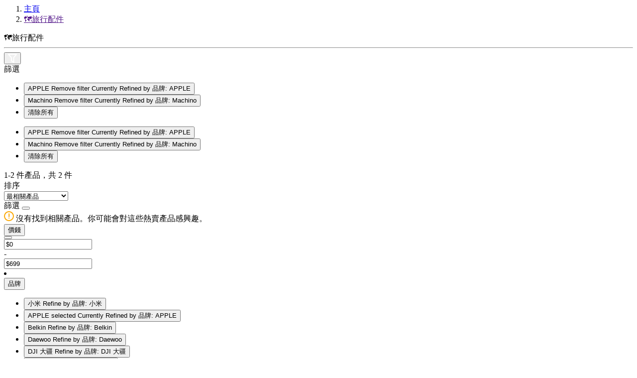

--- FILE ---
content_type: text/html;charset=UTF-8
request_url: https://eshop.hkcsl.com/on/demandware.store/Sites-hkt-hk-Site/zh_HK/Search-ShowAjax?cgid=travel_accessories&prefn1=brand&prefv1=SIDO%7CMachino%7CAPPLE
body_size: 7969
content:
<!-- Breadcrumbs and page title -->
<div class="container-fluid container-xxl search-breadcrumb">
    <div class="breadcrumb-wrapper" role="navigation" aria-label="Breadcrumb">
    <ol class="breadcrumb">
        
            <li class="breadcrumb-item">
                
                        <a href="https://eshop.hkcsl.com/zh_HK/home">
                            主頁
                        </a>
                
            </li>
        
            <li class="breadcrumb-item">
                
                        <a href="">
                            🗺️旅行配件
                        </a>
                
            </li>
        
        
    </ol>
</div>


    <div class="page-title">
        
            <span>🗺️旅行配件</span>
        
    </div>

    <hr class="plp-header-line">
</div>

<div class="container search-results">
    <div class="row search-grid" data-count=2>
    
        <button type="button" class="filter-results d-md-none ">
            <img src="/on/demandware.static/Sites-hkt-hk-Site/-/zh_HK/v1768708998528/../images/icon-filter.svg" alt="Filter Icon">
        </button>

        
        <div class="col-12 px-0">
    <div class="row mx-0 filter-bar ">
        <div class="left-wrapper ">
            <div class="left">
                <div class="text">
                    篩選
                </div>
                
                    <ul class="filter-value-list">
                        
                            
                                    <li class="filter-value">
                                        <button data-href="https://eshop.hkcsl.com/on/demandware.store/Sites-hkt-hk-Site/zh_HK/Search-ShowAjax?cgid=travel_accessories&amp;prefn1=brand&amp;prefv1=SIDO%7cMachino" data-seo-url="https://eshop.hkcsl.com/zh_HK/travel_accessories?prefn1=brand&amp;prefv1=SIDO%7CMachino" class="btn text-left">
                                            <span aria-hidden="true">APPLE</span>
                                            <span class="sr-only">
                                                Remove filter Currently Refined by 品牌: APPLE
                                            </span>
                                        </button>
                                    </li>
                            
                        
                            
                                    <li class="filter-value">
                                        <button data-href="https://eshop.hkcsl.com/on/demandware.store/Sites-hkt-hk-Site/zh_HK/Search-ShowAjax?cgid=travel_accessories&amp;prefn1=brand&amp;prefv1=SIDO%7cAPPLE" data-seo-url="https://eshop.hkcsl.com/zh_HK/travel_accessories?prefn1=brand&amp;prefv1=SIDO%7CAPPLE" class="btn text-left">
                                            <span aria-hidden="true">Machino</span>
                                            <span class="sr-only">
                                                Remove filter Currently Refined by 品牌: Machino
                                            </span>
                                        </button>
                                    </li>
                            
                        

                        <span class="count-more d-md-none"></span>

                        

                        <li class="reset d-none">
                            <button class="reset" data-href="/on/demandware.store/Sites-hkt-hk-Site/zh_HK/Search-ShowAjax?cgid=travel_accessories"
                                data-seo-url="https://eshop.hkcsl.com/zh_HK/travel_accessories">
                                清除所有
                            </button>
                        </li>

                    </ul>
                
                <span class="icon-arrow-down d-md-none d-none"></span>

                <ul class="filter-value-list-mobile d-md-none">
                    
                        
                                <li class="filter-value">
                                    <button data-href="https://eshop.hkcsl.com/on/demandware.store/Sites-hkt-hk-Site/zh_HK/Search-ShowAjax?cgid=travel_accessories&amp;prefn1=brand&amp;prefv1=SIDO%7cMachino" class="btn text-left">
                                        <span aria-hidden="true">APPLE</span>
                                        <span class="sr-only">
                                            Remove filter Currently Refined by 品牌: APPLE
                                        </span>
                                    </button>
                                </li>
                        
                    
                        
                                <li class="filter-value">
                                    <button data-href="https://eshop.hkcsl.com/on/demandware.store/Sites-hkt-hk-Site/zh_HK/Search-ShowAjax?cgid=travel_accessories&amp;prefn1=brand&amp;prefv1=SIDO%7cAPPLE" class="btn text-left">
                                        <span aria-hidden="true">Machino</span>
                                        <span class="sr-only">
                                            Remove filter Currently Refined by 品牌: Machino
                                        </span>
                                    </button>
                                </li>
                        
                    

                    

                    <li class="reset">
                        <button class="reset" data-href="/on/demandware.store/Sites-hkt-hk-Site/zh_HK/Search-ShowAjax?cgid=travel_accessories"
                            data-seo-url="https://eshop.hkcsl.com/zh_HK/travel_accessories">
                            清除所有
                        </button>
                    </li>
                </ul>
            </div>
        </div>
        <div class="right-wrapper ">
            <div class="right">
                <div class="count-desc js-result-count ">
                    
 

    
        <span>
            <span class="count" data-first="first">1</span>-<span class="count" data-last="last">2</span> 件產品，共 <span class="count" data-count="count">2</span> 件
        </span>
    
    


                </div>
                <div class="sort-by d-flex align-items-center">
                    <div class="text">
                        排序
                    </div>
                    
    <div class="select-wrapper-custom js-custom-select">
        <select name="sort-order" class="custom-select" aria-label="Sort By">
            
                <option data-attr-value="https://eshop.hkcsl.com/on/demandware.store/Sites-hkt-hk-Site/zh_HK/Search-UpdateGrid?cgid=travel_accessories&amp;prefn1=brand&amp;prefv1=SIDO%7CMachino%7CAPPLE&amp;srule=best-matches&amp;start=0&amp;sz=2" data-swatch class="best-matches" value="https://eshop.hkcsl.com/on/demandware.store/Sites-hkt-hk-Site/zh_HK/Search-UpdateGrid?cgid=travel_accessories&amp;prefn1=brand&amp;prefv1=SIDO%7CMachino%7CAPPLE&amp;srule=best-matches&amp;start=0&amp;sz=2" data-href="https://eshop.hkcsl.com/on/demandware.store/Sites-hkt-hk-Site/zh_HK/Search-UpdateGrid?cgid=travel_accessories&amp;prefn1=brand&amp;prefv1=SIDO%7CMachino%7CAPPLE&amp;srule=best-matches&amp;start=0&amp;sz=2"
                    data-id="best-matches" data-seo-url="null" data-raw-url="https://eshop.hkcsl.com/on/demandware.store/Sites-hkt-hk-Site/zh_HK/Search-UpdateGrid?cgid=travel_accessories&amp;prefn1=brand&amp;prefv1=SIDO%7CMachino%7CAPPLE&amp;srule=best-matches&amp;start=0&amp;sz=2"
                    selected
                >
                    最相關產品
                </option>
            
                <option data-attr-value="https://eshop.hkcsl.com/on/demandware.store/Sites-hkt-hk-Site/zh_HK/Search-UpdateGrid?cgid=travel_accessories&amp;prefn1=brand&amp;prefv1=SIDO%7CMachino%7CAPPLE&amp;srule=price-low-to-high&amp;start=0&amp;sz=2" data-swatch class="price-low-to-high" value="https://eshop.hkcsl.com/on/demandware.store/Sites-hkt-hk-Site/zh_HK/Search-UpdateGrid?cgid=travel_accessories&amp;prefn1=brand&amp;prefv1=SIDO%7CMachino%7CAPPLE&amp;srule=price-low-to-high&amp;start=0&amp;sz=2" data-href="https://eshop.hkcsl.com/on/demandware.store/Sites-hkt-hk-Site/zh_HK/Search-UpdateGrid?cgid=travel_accessories&amp;prefn1=brand&amp;prefv1=SIDO%7CMachino%7CAPPLE&amp;srule=price-low-to-high&amp;start=0&amp;sz=2"
                    data-id="price-low-to-high" data-seo-url="null" data-raw-url="https://eshop.hkcsl.com/on/demandware.store/Sites-hkt-hk-Site/zh_HK/Search-UpdateGrid?cgid=travel_accessories&amp;prefn1=brand&amp;prefv1=SIDO%7CMachino%7CAPPLE&amp;srule=price-low-to-high&amp;start=0&amp;sz=2"
                    
                >
                    價錢:由低至高
                </option>
            
                <option data-attr-value="https://eshop.hkcsl.com/on/demandware.store/Sites-hkt-hk-Site/zh_HK/Search-UpdateGrid?cgid=travel_accessories&amp;prefn1=brand&amp;prefv1=SIDO%7CMachino%7CAPPLE&amp;srule=price-high-to-low&amp;start=0&amp;sz=2" data-swatch class="price-high-to-low" value="https://eshop.hkcsl.com/on/demandware.store/Sites-hkt-hk-Site/zh_HK/Search-UpdateGrid?cgid=travel_accessories&amp;prefn1=brand&amp;prefv1=SIDO%7CMachino%7CAPPLE&amp;srule=price-high-to-low&amp;start=0&amp;sz=2" data-href="https://eshop.hkcsl.com/on/demandware.store/Sites-hkt-hk-Site/zh_HK/Search-UpdateGrid?cgid=travel_accessories&amp;prefn1=brand&amp;prefv1=SIDO%7CMachino%7CAPPLE&amp;srule=price-high-to-low&amp;start=0&amp;sz=2"
                    data-id="price-high-to-low" data-seo-url="null" data-raw-url="https://eshop.hkcsl.com/on/demandware.store/Sites-hkt-hk-Site/zh_HK/Search-UpdateGrid?cgid=travel_accessories&amp;prefn1=brand&amp;prefv1=SIDO%7CMachino%7CAPPLE&amp;srule=price-high-to-low&amp;start=0&amp;sz=2"
                    
                >
                    價錢:由高至低
                </option>
            
                <option data-attr-value="https://eshop.hkcsl.com/on/demandware.store/Sites-hkt-hk-Site/zh_HK/Search-UpdateGrid?cgid=travel_accessories&amp;prefn1=brand&amp;prefv1=SIDO%7CMachino%7CAPPLE&amp;srule=product-name-ascending&amp;start=0&amp;sz=2" data-swatch class="product-name-ascending" value="https://eshop.hkcsl.com/on/demandware.store/Sites-hkt-hk-Site/zh_HK/Search-UpdateGrid?cgid=travel_accessories&amp;prefn1=brand&amp;prefv1=SIDO%7CMachino%7CAPPLE&amp;srule=product-name-ascending&amp;start=0&amp;sz=2" data-href="https://eshop.hkcsl.com/on/demandware.store/Sites-hkt-hk-Site/zh_HK/Search-UpdateGrid?cgid=travel_accessories&amp;prefn1=brand&amp;prefv1=SIDO%7CMachino%7CAPPLE&amp;srule=product-name-ascending&amp;start=0&amp;sz=2"
                    data-id="product-name-ascending" data-seo-url="null" data-raw-url="https://eshop.hkcsl.com/on/demandware.store/Sites-hkt-hk-Site/zh_HK/Search-UpdateGrid?cgid=travel_accessories&amp;prefn1=brand&amp;prefv1=SIDO%7CMachino%7CAPPLE&amp;srule=product-name-ascending&amp;start=0&amp;sz=2"
                    
                >
                    依字母順序 A 到 Z
                </option>
            
                <option data-attr-value="https://eshop.hkcsl.com/on/demandware.store/Sites-hkt-hk-Site/zh_HK/Search-UpdateGrid?cgid=travel_accessories&amp;prefn1=brand&amp;prefv1=SIDO%7CMachino%7CAPPLE&amp;srule=product-name-descending&amp;start=0&amp;sz=2" data-swatch class="product-name-descending" value="https://eshop.hkcsl.com/on/demandware.store/Sites-hkt-hk-Site/zh_HK/Search-UpdateGrid?cgid=travel_accessories&amp;prefn1=brand&amp;prefv1=SIDO%7CMachino%7CAPPLE&amp;srule=product-name-descending&amp;start=0&amp;sz=2" data-href="https://eshop.hkcsl.com/on/demandware.store/Sites-hkt-hk-Site/zh_HK/Search-UpdateGrid?cgid=travel_accessories&amp;prefn1=brand&amp;prefv1=SIDO%7CMachino%7CAPPLE&amp;srule=product-name-descending&amp;start=0&amp;sz=2"
                    data-id="product-name-descending" data-seo-url="null" data-raw-url="https://eshop.hkcsl.com/on/demandware.store/Sites-hkt-hk-Site/zh_HK/Search-UpdateGrid?cgid=travel_accessories&amp;prefn1=brand&amp;prefv1=SIDO%7CMachino%7CAPPLE&amp;srule=product-name-descending&amp;start=0&amp;sz=2"
                    
                >
                    依字母順序 Z 到 A
                </option>
            
                <option data-attr-value="https://eshop.hkcsl.com/on/demandware.store/Sites-hkt-hk-Site/zh_HK/Search-UpdateGrid?cgid=travel_accessories&amp;prefn1=brand&amp;prefv1=SIDO%7CMachino%7CAPPLE&amp;srule=brand&amp;start=0&amp;sz=2" data-swatch class="brand" value="https://eshop.hkcsl.com/on/demandware.store/Sites-hkt-hk-Site/zh_HK/Search-UpdateGrid?cgid=travel_accessories&amp;prefn1=brand&amp;prefv1=SIDO%7CMachino%7CAPPLE&amp;srule=brand&amp;start=0&amp;sz=2" data-href="https://eshop.hkcsl.com/on/demandware.store/Sites-hkt-hk-Site/zh_HK/Search-UpdateGrid?cgid=travel_accessories&amp;prefn1=brand&amp;prefv1=SIDO%7CMachino%7CAPPLE&amp;srule=brand&amp;start=0&amp;sz=2"
                    data-id="brand" data-seo-url="null" data-raw-url="https://eshop.hkcsl.com/on/demandware.store/Sites-hkt-hk-Site/zh_HK/Search-UpdateGrid?cgid=travel_accessories&amp;prefn1=brand&amp;prefv1=SIDO%7CMachino%7CAPPLE&amp;srule=brand&amp;start=0&amp;sz=2"
                    
                >
                    品牌
                </option>
            
                <option data-attr-value="https://eshop.hkcsl.com/on/demandware.store/Sites-hkt-hk-Site/zh_HK/Search-UpdateGrid?cgid=travel_accessories&amp;prefn1=brand&amp;prefv1=SIDO%7CMachino%7CAPPLE&amp;srule=most-popular&amp;start=0&amp;sz=2" data-swatch class="most-popular" value="https://eshop.hkcsl.com/on/demandware.store/Sites-hkt-hk-Site/zh_HK/Search-UpdateGrid?cgid=travel_accessories&amp;prefn1=brand&amp;prefv1=SIDO%7CMachino%7CAPPLE&amp;srule=most-popular&amp;start=0&amp;sz=2" data-href="https://eshop.hkcsl.com/on/demandware.store/Sites-hkt-hk-Site/zh_HK/Search-UpdateGrid?cgid=travel_accessories&amp;prefn1=brand&amp;prefv1=SIDO%7CMachino%7CAPPLE&amp;srule=most-popular&amp;start=0&amp;sz=2"
                    data-id="most-popular" data-seo-url="null" data-raw-url="https://eshop.hkcsl.com/on/demandware.store/Sites-hkt-hk-Site/zh_HK/Search-UpdateGrid?cgid=travel_accessories&amp;prefn1=brand&amp;prefv1=SIDO%7CMachino%7CAPPLE&amp;srule=most-popular&amp;start=0&amp;sz=2"
                    
                >
                    最受歡迎
                </option>
            
                <option data-attr-value="https://eshop.hkcsl.com/on/demandware.store/Sites-hkt-hk-Site/zh_HK/Search-UpdateGrid?cgid=travel_accessories&amp;prefn1=brand&amp;prefv1=SIDO%7CMachino%7CAPPLE&amp;srule=top-sellers&amp;start=0&amp;sz=2" data-swatch class="top-sellers" value="https://eshop.hkcsl.com/on/demandware.store/Sites-hkt-hk-Site/zh_HK/Search-UpdateGrid?cgid=travel_accessories&amp;prefn1=brand&amp;prefv1=SIDO%7CMachino%7CAPPLE&amp;srule=top-sellers&amp;start=0&amp;sz=2" data-href="https://eshop.hkcsl.com/on/demandware.store/Sites-hkt-hk-Site/zh_HK/Search-UpdateGrid?cgid=travel_accessories&amp;prefn1=brand&amp;prefv1=SIDO%7CMachino%7CAPPLE&amp;srule=top-sellers&amp;start=0&amp;sz=2"
                    data-id="top-sellers" data-seo-url="null" data-raw-url="https://eshop.hkcsl.com/on/demandware.store/Sites-hkt-hk-Site/zh_HK/Search-UpdateGrid?cgid=travel_accessories&amp;prefn1=brand&amp;prefv1=SIDO%7CMachino%7CAPPLE&amp;srule=top-sellers&amp;start=0&amp;sz=2"
                    
                >
                    熱賣產品
                </option>
            
        </select>
    </div>

                </div>
            </div>
        </div>
    </div>
</div>
        
        <div class="tab-content col-12 px-0 ">
            <div class="tab-pane container active px-0" id="product-search-results" role="tabpanel" aria-labelledby="product-tab">

                
                    <div class="row grid-header my-0 py-0">
                        <div class="result-count text-center col-12 col-md-9 col-sm-6 order-sm-2 my-0 py-0">
                
                        
                </div>
                    </div>
                
                
                <div class="row mx-0">
                    <div class="refinement-bar-wrapper ">
                        <div class="refinement-bar">
                            
<div class="filter-header">
    <div class="header-bar d-md-none clearfix text-center">
        篩選
        <button class="close filter-close">
            <span class="icon-close close"></span>
        </button>
    </div>
</div>

<div>
    <div class="refinements">
        <div class="search-no-result-message text-primary mt-4 d-md-none d-none">
            <div class="desc">
                <img src="/on/demandware.static/Sites-hkt-hk-Site/-/zh_HK/v1768708998528/../images/alert-warning-icon.svg" alt="Alert Warning Icon">
                <span>沒有找到相關產品。你可能會對這些熱賣產品感興趣。</span>
            </div>
        </div>
        
            <div class="card collapsible-sm refinement refinement-price ">
                <div class="card-header col-sm-12">
                    <button class="title btn text-left btn-block mb-0"
                        aria-controls="refinement-price"
                        aria-expanded="false">
                        <span class="h6">價錢</span>
                    </button>
                    <span class="icon-arrow-down"></span>
                </div>

                <div class="card-body content value"
                    id="refinement-price">
                    
                    
                    
                    
                        <div class="values content text-center">
    
    <input type="hidden" id="price-range" data-from="0.0" data-to="699.0" data-min="0.0" data-max="699.0"
        data-step="10" />
    <button data-href="/on/demandware.store/Sites-hkt-hk-Site/zh_HK/Search-ShowAjax?cgid=travel_accessories&amp;prefn1=brand&amp;prefv1=SIDO%7cMachino%7cAPPLE&amp;pmax=-1" data-seo-url="https://eshop.hkcsl.com/zh_HK/travel_accessories?prefn1=brand&amp;prefv1=SIDO%7CMachino%7CAPPLE" id="price-range-btn"
        class="btn d-none">
    </button>
    <div class="d-flex justify-content-center justify-content-md-between align-items-center">
        <div class="price-min">
            <input id="price-min" value="$0" placeholder="$0"/>
        </div>
        <span class="minus">-</span>
        <div class="price-max">
            <input id="price-max" value="$699" placeholder="$699"/>
        </div>
    </div>

    
    <li class="d-none "></li>
</div>

                    
                    
                    
                </div>
            </div>
        
            <div class="card collapsible-sm refinement refinement-attribute ">
                <div class="card-header col-sm-12">
                    <button class="title btn text-left btn-block mb-0"
                        aria-controls="refinement-attribute"
                        aria-expanded="false">
                        <span class="h6">品牌</span>
                    </button>
                    <span class="icon-arrow-down"></span>
                </div>

                <div class="card-body content value"
                    id="refinement-attribute">
                    
                    
                    
                    
                    
                    
                        <ul class="values content">
    
        
            <li class="col-sm-4 col-md-12 ">
    <button class="d-flex justify-content-between align-items-center" data-href="https://eshop.hkcsl.com/on/demandware.store/Sites-hkt-hk-Site/zh_HK/Search-ShowAjax?cgid=travel_accessories&amp;prefn1=brand&amp;prefv1=SIDO%7cMachino%7cAPPLE%7c%e5%b0%8f%e7%b1%b3" data-seo-url="https://eshop.hkcsl.com/zh_HK/travel_accessories?prefn1=brand&amp;prefv1=SIDO%7CMachino%7CAPPLE%7C%E5%B0%8F%E7%B1%B3" class="" >
        
        <span class="" aria-hidden="true">
            小米
        </span>
        
        <span class="sr-only selected-assistive-text">
            
            Refine by 品牌: 小米
        </span>
    </button>
</li>

        
    
        
            <li class="col-sm-4 col-md-12 ">
    <button class="d-flex justify-content-between align-items-center" data-href="https://eshop.hkcsl.com/on/demandware.store/Sites-hkt-hk-Site/zh_HK/Search-ShowAjax?cgid=travel_accessories&amp;prefn1=brand&amp;prefv1=SIDO%7cMachino" data-seo-url="https://eshop.hkcsl.com/zh_HK/travel_accessories?prefn1=brand&amp;prefv1=SIDO%7CMachino" class="" >
        
        <span class="selected text-primary" aria-hidden="true">
            APPLE
        </span>
        
            <span class="icon-tick"></span>
        
        <span class="sr-only selected-assistive-text">
            selected
            Currently Refined by 品牌: APPLE
        </span>
    </button>
</li>

        
    
        
            <li class="col-sm-4 col-md-12 ">
    <button class="d-flex justify-content-between align-items-center" data-href="https://eshop.hkcsl.com/on/demandware.store/Sites-hkt-hk-Site/zh_HK/Search-ShowAjax?cgid=travel_accessories&amp;prefn1=brand&amp;prefv1=SIDO%7cMachino%7cAPPLE%7cBelkin" data-seo-url="https://eshop.hkcsl.com/zh_HK/travel_accessories?prefn1=brand&amp;prefv1=SIDO%7CMachino%7CAPPLE%7CBelkin" class="" >
        
        <span class="" aria-hidden="true">
            Belkin
        </span>
        
        <span class="sr-only selected-assistive-text">
            
            Refine by 品牌: Belkin
        </span>
    </button>
</li>

        
    
        
            <li class="col-sm-4 col-md-12 ">
    <button class="d-flex justify-content-between align-items-center" data-href="https://eshop.hkcsl.com/on/demandware.store/Sites-hkt-hk-Site/zh_HK/Search-ShowAjax?cgid=travel_accessories&amp;prefn1=brand&amp;prefv1=SIDO%7cMachino%7cAPPLE%7cDaewoo" data-seo-url="https://eshop.hkcsl.com/zh_HK/travel_accessories?prefn1=brand&amp;prefv1=SIDO%7CMachino%7CAPPLE%7CDaewoo" class="" >
        
        <span class="" aria-hidden="true">
            Daewoo
        </span>
        
        <span class="sr-only selected-assistive-text">
            
            Refine by 品牌: Daewoo
        </span>
    </button>
</li>

        
    
        
            <li class="col-sm-4 col-md-12 ">
    <button class="d-flex justify-content-between align-items-center" data-href="https://eshop.hkcsl.com/on/demandware.store/Sites-hkt-hk-Site/zh_HK/Search-ShowAjax?cgid=travel_accessories&amp;prefn1=brand&amp;prefv1=SIDO%7cMachino%7cAPPLE%7cDJI%20%e5%a4%a7%e7%96%86" data-seo-url="https://eshop.hkcsl.com/zh_HK/travel_accessories?prefn1=brand&amp;prefv1=SIDO%7CMachino%7CAPPLE%7CDJI%20%E5%A4%A7%E7%96%86" class="" >
        
        <span class="" aria-hidden="true">
            DJI 大疆
        </span>
        
        <span class="sr-only selected-assistive-text">
            
            Refine by 品牌: DJI 大疆
        </span>
    </button>
</li>

        
    
        
            <li class="col-sm-4 col-md-12 ">
    <button class="d-flex justify-content-between align-items-center" data-href="https://eshop.hkcsl.com/on/demandware.store/Sites-hkt-hk-Site/zh_HK/Search-ShowAjax?cgid=travel_accessories&amp;prefn1=brand&amp;prefv1=SIDO%7cMachino%7cAPPLE%7cDretec" data-seo-url="https://eshop.hkcsl.com/zh_HK/travel_accessories?prefn1=brand&amp;prefv1=SIDO%7CMachino%7CAPPLE%7CDretec" class="" >
        
        <span class="" aria-hidden="true">
            Dretec
        </span>
        
        <span class="sr-only selected-assistive-text">
            
            Refine by 品牌: Dretec
        </span>
    </button>
</li>

        
    
        
            <li class="col-sm-4 col-md-12 ">
    <button class="d-flex justify-content-between align-items-center" data-href="https://eshop.hkcsl.com/on/demandware.store/Sites-hkt-hk-Site/zh_HK/Search-ShowAjax?cgid=travel_accessories&amp;prefn1=brand&amp;prefv1=SIDO%7cMachino%7cAPPLE%7cEvery%20Think" data-seo-url="https://eshop.hkcsl.com/zh_HK/travel_accessories?prefn1=brand&amp;prefv1=SIDO%7CMachino%7CAPPLE%7CEvery%20Think" class="" >
        
        <span class="" aria-hidden="true">
            Every Think
        </span>
        
        <span class="sr-only selected-assistive-text">
            
            Refine by 品牌: Every Think
        </span>
    </button>
</li>

        
    
        
            <li class="col-sm-4 col-md-12 ">
    <button class="d-flex justify-content-between align-items-center" data-href="https://eshop.hkcsl.com/on/demandware.store/Sites-hkt-hk-Site/zh_HK/Search-ShowAjax?cgid=travel_accessories&amp;prefn1=brand&amp;prefv1=SIDO%7cMachino%7cAPPLE%7cEyeMega" data-seo-url="https://eshop.hkcsl.com/zh_HK/travel_accessories?prefn1=brand&amp;prefv1=SIDO%7CMachino%7CAPPLE%7CEyeMega" class="" >
        
        <span class="" aria-hidden="true">
            EyeMega
        </span>
        
        <span class="sr-only selected-assistive-text">
            
            Refine by 品牌: EyeMega
        </span>
    </button>
</li>

        
    
        
            <li class="col-sm-4 col-md-12 ">
    <button class="d-flex justify-content-between align-items-center" data-href="https://eshop.hkcsl.com/on/demandware.store/Sites-hkt-hk-Site/zh_HK/Search-ShowAjax?cgid=travel_accessories&amp;prefn1=brand&amp;prefv1=SIDO%7cMachino%7cAPPLE%7cGOKI" data-seo-url="https://eshop.hkcsl.com/zh_HK/travel_accessories?prefn1=brand&amp;prefv1=SIDO%7CMachino%7CAPPLE%7CGOKI" class="" >
        
        <span class="" aria-hidden="true">
            GOKI
        </span>
        
        <span class="sr-only selected-assistive-text">
            
            Refine by 品牌: GOKI
        </span>
    </button>
</li>

        
    
        
            <li class="col-sm-4 col-md-12 ">
    <button class="d-flex justify-content-between align-items-center" data-href="https://eshop.hkcsl.com/on/demandware.store/Sites-hkt-hk-Site/zh_HK/Search-ShowAjax?cgid=travel_accessories&amp;prefn1=brand&amp;prefv1=SIDO%7cMachino%7cAPPLE%7cGoPro" data-seo-url="https://eshop.hkcsl.com/zh_HK/travel_accessories?prefn1=brand&amp;prefv1=SIDO%7CMachino%7CAPPLE%7CGoPro" class="" >
        
        <span class="" aria-hidden="true">
            GoPro
        </span>
        
        <span class="sr-only selected-assistive-text">
            
            Refine by 品牌: GoPro
        </span>
    </button>
</li>

        
    
        
            <li class="col-sm-4 col-md-12 ">
    <button class="d-flex justify-content-between align-items-center" data-href="https://eshop.hkcsl.com/on/demandware.store/Sites-hkt-hk-Site/zh_HK/Search-ShowAjax?cgid=travel_accessories&amp;prefn1=brand&amp;prefv1=SIDO%7cMachino%7cAPPLE%7ciDARS" data-seo-url="https://eshop.hkcsl.com/zh_HK/travel_accessories?prefn1=brand&amp;prefv1=SIDO%7CMachino%7CAPPLE%7CiDARS" class="" >
        
        <span class="" aria-hidden="true">
            iDARS
        </span>
        
        <span class="sr-only selected-assistive-text">
            
            Refine by 品牌: iDARS
        </span>
    </button>
</li>

        
    
        
            <li class="col-sm-4 col-md-12 ">
    <button class="d-flex justify-content-between align-items-center" data-href="https://eshop.hkcsl.com/on/demandware.store/Sites-hkt-hk-Site/zh_HK/Search-ShowAjax?cgid=travel_accessories&amp;prefn1=brand&amp;prefv1=SIDO%7cMachino%7cAPPLE%7cINNO3C" data-seo-url="https://eshop.hkcsl.com/zh_HK/travel_accessories?prefn1=brand&amp;prefv1=SIDO%7CMachino%7CAPPLE%7CINNO3C" class="" >
        
        <span class="" aria-hidden="true">
            INNO3C
        </span>
        
        <span class="sr-only selected-assistive-text">
            
            Refine by 品牌: INNO3C
        </span>
    </button>
</li>

        
    
        
            <li class="col-sm-4 col-md-12 ">
    <button class="d-flex justify-content-between align-items-center" data-href="https://eshop.hkcsl.com/on/demandware.store/Sites-hkt-hk-Site/zh_HK/Search-ShowAjax?cgid=travel_accessories&amp;prefn1=brand&amp;prefv1=SIDO%7cMachino%7cAPPLE%7cinno3C" data-seo-url="https://eshop.hkcsl.com/zh_HK/travel_accessories?prefn1=brand&amp;prefv1=SIDO%7CMachino%7CAPPLE%7Cinno3C" class="" >
        
        <span class="" aria-hidden="true">
            inno3C
        </span>
        
        <span class="sr-only selected-assistive-text">
            
            Refine by 品牌: inno3C
        </span>
    </button>
</li>

        
    
        
            <li class="col-sm-4 col-md-12 ">
    <button class="d-flex justify-content-between align-items-center" data-href="https://eshop.hkcsl.com/on/demandware.store/Sites-hkt-hk-Site/zh_HK/Search-ShowAjax?cgid=travel_accessories&amp;prefn1=brand&amp;prefv1=SIDO%7cMachino%7cAPPLE%7cINSTA360" data-seo-url="https://eshop.hkcsl.com/zh_HK/travel_accessories?prefn1=brand&amp;prefv1=SIDO%7CMachino%7CAPPLE%7CINSTA360" class="" >
        
        <span class="" aria-hidden="true">
            INSTA360
        </span>
        
        <span class="sr-only selected-assistive-text">
            
            Refine by 品牌: INSTA360
        </span>
    </button>
</li>

        
    
        
            <li class="col-sm-4 col-md-12 ">
    <button class="d-flex justify-content-between align-items-center" data-href="https://eshop.hkcsl.com/on/demandware.store/Sites-hkt-hk-Site/zh_HK/Search-ShowAjax?cgid=travel_accessories&amp;prefn1=brand&amp;prefv1=SIDO%7cMachino%7cAPPLE%7cJollying" data-seo-url="https://eshop.hkcsl.com/zh_HK/travel_accessories?prefn1=brand&amp;prefv1=SIDO%7CMachino%7CAPPLE%7CJollying" class="" >
        
        <span class="" aria-hidden="true">
            Jollying
        </span>
        
        <span class="sr-only selected-assistive-text">
            
            Refine by 品牌: Jollying
        </span>
    </button>
</li>

        
    
        
            <li class="col-sm-4 col-md-12 ">
    <button class="d-flex justify-content-between align-items-center" data-href="https://eshop.hkcsl.com/on/demandware.store/Sites-hkt-hk-Site/zh_HK/Search-ShowAjax?cgid=travel_accessories&amp;prefn1=brand&amp;prefv1=SIDO%7cMachino%7cAPPLE%7cM%2eCraftsman" data-seo-url="https://eshop.hkcsl.com/zh_HK/travel_accessories?prefn1=brand&amp;prefv1=SIDO%7CMachino%7CAPPLE%7CM.Craftsman" class="" >
        
        <span class="" aria-hidden="true">
            M.Craftsman
        </span>
        
        <span class="sr-only selected-assistive-text">
            
            Refine by 品牌: M.Craftsman
        </span>
    </button>
</li>

        
    
        
            <li class="col-sm-4 col-md-12 ">
    <button class="d-flex justify-content-between align-items-center" data-href="https://eshop.hkcsl.com/on/demandware.store/Sites-hkt-hk-Site/zh_HK/Search-ShowAjax?cgid=travel_accessories&amp;prefn1=brand&amp;prefv1=SIDO%7cAPPLE" data-seo-url="https://eshop.hkcsl.com/zh_HK/travel_accessories?prefn1=brand&amp;prefv1=SIDO%7CAPPLE" class="" >
        
        <span class="selected text-primary" aria-hidden="true">
            Machino
        </span>
        
            <span class="icon-tick"></span>
        
        <span class="sr-only selected-assistive-text">
            selected
            Currently Refined by 品牌: Machino
        </span>
    </button>
</li>

        
    
        
            <li class="col-sm-4 col-md-12 ">
    <button class="d-flex justify-content-between align-items-center" data-href="https://eshop.hkcsl.com/on/demandware.store/Sites-hkt-hk-Site/zh_HK/Search-ShowAjax?cgid=travel_accessories&amp;prefn1=brand&amp;prefv1=SIDO%7cMachino%7cAPPLE%7cMAGIC-PRO" data-seo-url="https://eshop.hkcsl.com/zh_HK/travel_accessories?prefn1=brand&amp;prefv1=SIDO%7CMachino%7CAPPLE%7CMAGIC-PRO" class="" >
        
        <span class="" aria-hidden="true">
            MAGIC-PRO
        </span>
        
        <span class="sr-only selected-assistive-text">
            
            Refine by 品牌: MAGIC-PRO
        </span>
    </button>
</li>

        
    
        
            <li class="col-sm-4 col-md-12 ">
    <button class="d-flex justify-content-between align-items-center" data-href="https://eshop.hkcsl.com/on/demandware.store/Sites-hkt-hk-Site/zh_HK/Search-ShowAjax?cgid=travel_accessories&amp;prefn1=brand&amp;prefv1=SIDO%7cMachino%7cAPPLE%7cMICHI" data-seo-url="https://eshop.hkcsl.com/zh_HK/travel_accessories?prefn1=brand&amp;prefv1=SIDO%7CMachino%7CAPPLE%7CMICHI" class="" >
        
        <span class="" aria-hidden="true">
            MICHI
        </span>
        
        <span class="sr-only selected-assistive-text">
            
            Refine by 品牌: MICHI
        </span>
    </button>
</li>

        
    
        
            <li class="col-sm-4 col-md-12 ">
    <button class="d-flex justify-content-between align-items-center" data-href="https://eshop.hkcsl.com/on/demandware.store/Sites-hkt-hk-Site/zh_HK/Search-ShowAjax?cgid=travel_accessories&amp;prefn1=brand&amp;prefv1=SIDO%7cMachino%7cAPPLE%7cNewage" data-seo-url="https://eshop.hkcsl.com/zh_HK/travel_accessories?prefn1=brand&amp;prefv1=SIDO%7CMachino%7CAPPLE%7CNewage" class="" >
        
        <span class="" aria-hidden="true">
            Newage
        </span>
        
        <span class="sr-only selected-assistive-text">
            
            Refine by 品牌: Newage
        </span>
    </button>
</li>

        
    
        
            <li class="col-sm-4 col-md-12 ">
    <button class="d-flex justify-content-between align-items-center" data-href="https://eshop.hkcsl.com/on/demandware.store/Sites-hkt-hk-Site/zh_HK/Search-ShowAjax?cgid=travel_accessories&amp;prefn1=brand&amp;prefv1=SIDO%7cMachino%7cAPPLE%7cPhotoFast" data-seo-url="https://eshop.hkcsl.com/zh_HK/travel_accessories?prefn1=brand&amp;prefv1=SIDO%7CMachino%7CAPPLE%7CPhotoFast" class="" >
        
        <span class="" aria-hidden="true">
            PhotoFast
        </span>
        
        <span class="sr-only selected-assistive-text">
            
            Refine by 品牌: PhotoFast
        </span>
    </button>
</li>

        
    
        
            <li class="col-sm-4 col-md-12 ">
    <button class="d-flex justify-content-between align-items-center" data-href="https://eshop.hkcsl.com/on/demandware.store/Sites-hkt-hk-Site/zh_HK/Search-ShowAjax?cgid=travel_accessories&amp;prefn1=brand&amp;prefv1=SIDO%7cMachino%7cAPPLE%7cPRISMATE" data-seo-url="https://eshop.hkcsl.com/zh_HK/travel_accessories?prefn1=brand&amp;prefv1=SIDO%7CMachino%7CAPPLE%7CPRISMATE" class="" >
        
        <span class="" aria-hidden="true">
            PRISMATE
        </span>
        
        <span class="sr-only selected-assistive-text">
            
            Refine by 品牌: PRISMATE
        </span>
    </button>
</li>

        
    
        
            <li class="col-sm-4 col-md-12 ">
    <button class="d-flex justify-content-between align-items-center" data-href="https://eshop.hkcsl.com/on/demandware.store/Sites-hkt-hk-Site/zh_HK/Search-ShowAjax?cgid=travel_accessories&amp;prefn1=brand&amp;prefv1=SIDO%7cMachino%7cAPPLE%7cRollink" data-seo-url="https://eshop.hkcsl.com/zh_HK/travel_accessories?prefn1=brand&amp;prefv1=SIDO%7CMachino%7CAPPLE%7CRollink" class="" >
        
        <span class="" aria-hidden="true">
            Rollink
        </span>
        
        <span class="sr-only selected-assistive-text">
            
            Refine by 品牌: Rollink
        </span>
    </button>
</li>

        
    
        
            <li class="col-sm-4 col-md-12 ">
    <button class="d-flex justify-content-between align-items-center" data-href="https://eshop.hkcsl.com/on/demandware.store/Sites-hkt-hk-Site/zh_HK/Search-ShowAjax?cgid=travel_accessories&amp;prefn1=brand&amp;prefv1=SIDO%7cMachino%7cAPPLE%7cSmartech" data-seo-url="https://eshop.hkcsl.com/zh_HK/travel_accessories?prefn1=brand&amp;prefv1=SIDO%7CMachino%7CAPPLE%7CSmartech" class="" >
        
        <span class="" aria-hidden="true">
            Smartech
        </span>
        
        <span class="sr-only selected-assistive-text">
            
            Refine by 品牌: Smartech
        </span>
    </button>
</li>

        
    
        
            <li class="col-sm-4 col-md-12 ">
    <button class="d-flex justify-content-between align-items-center" data-href="https://eshop.hkcsl.com/on/demandware.store/Sites-hkt-hk-Site/zh_HK/Search-ShowAjax?cgid=travel_accessories&amp;prefn1=brand&amp;prefv1=SIDO%7cMachino%7cAPPLE%7cTIMEKETTLE" data-seo-url="https://eshop.hkcsl.com/zh_HK/travel_accessories?prefn1=brand&amp;prefv1=SIDO%7CMachino%7CAPPLE%7CTIMEKETTLE" class="" >
        
        <span class="" aria-hidden="true">
            TIMEKETTLE
        </span>
        
        <span class="sr-only selected-assistive-text">
            
            Refine by 品牌: TIMEKETTLE
        </span>
    </button>
</li>

        
    
        
            <li class="col-sm-4 col-md-12 ">
    <button class="d-flex justify-content-between align-items-center" data-href="https://eshop.hkcsl.com/on/demandware.store/Sites-hkt-hk-Site/zh_HK/Search-ShowAjax?cgid=travel_accessories&amp;prefn1=brand&amp;prefv1=SIDO%7cMachino%7cAPPLE%7cTRAVELMALL" data-seo-url="https://eshop.hkcsl.com/zh_HK/travel_accessories?prefn1=brand&amp;prefv1=SIDO%7CMachino%7CAPPLE%7CTRAVELMALL" class="" >
        
        <span class="" aria-hidden="true">
            TRAVELMALL
        </span>
        
        <span class="sr-only selected-assistive-text">
            
            Refine by 品牌: TRAVELMALL
        </span>
    </button>
</li>

        
    
        
            <li class="col-sm-4 col-md-12 ">
    <button class="d-flex justify-content-between align-items-center" data-href="https://eshop.hkcsl.com/on/demandware.store/Sites-hkt-hk-Site/zh_HK/Search-ShowAjax?cgid=travel_accessories&amp;prefn1=brand&amp;prefv1=SIDO%7cMachino%7cAPPLE%7cTravelmall" data-seo-url="https://eshop.hkcsl.com/zh_HK/travel_accessories?prefn1=brand&amp;prefv1=SIDO%7CMachino%7CAPPLE%7CTravelmall" class="" >
        
        <span class="" aria-hidden="true">
            Travelmall
        </span>
        
        <span class="sr-only selected-assistive-text">
            
            Refine by 品牌: Travelmall
        </span>
    </button>
</li>

        
    
        
            <li class="col-sm-4 col-md-12 ">
    <button class="d-flex justify-content-between align-items-center" data-href="https://eshop.hkcsl.com/on/demandware.store/Sites-hkt-hk-Site/zh_HK/Search-ShowAjax?cgid=travel_accessories&amp;prefn1=brand&amp;prefv1=SIDO%7cMachino%7cAPPLE%7cUNIWARE" data-seo-url="https://eshop.hkcsl.com/zh_HK/travel_accessories?prefn1=brand&amp;prefv1=SIDO%7CMachino%7CAPPLE%7CUNIWARE" class="" >
        
        <span class="" aria-hidden="true">
            UNIWARE
        </span>
        
        <span class="sr-only selected-assistive-text">
            
            Refine by 品牌: UNIWARE
        </span>
    </button>
</li>

        
    
        
            <li class="col-sm-4 col-md-12 ">
    <button class="d-flex justify-content-between align-items-center" data-href="https://eshop.hkcsl.com/on/demandware.store/Sites-hkt-hk-Site/zh_HK/Search-ShowAjax?cgid=travel_accessories&amp;prefn1=brand&amp;prefv1=SIDO%7cMachino%7cAPPLE%7cVerbatim" data-seo-url="https://eshop.hkcsl.com/zh_HK/travel_accessories?prefn1=brand&amp;prefv1=SIDO%7CMachino%7CAPPLE%7CVerbatim" class="" >
        
        <span class="" aria-hidden="true">
            Verbatim
        </span>
        
        <span class="sr-only selected-assistive-text">
            
            Refine by 品牌: Verbatim
        </span>
    </button>
</li>

        
    
        
            <li class="col-sm-4 col-md-12 ">
    <button class="d-flex justify-content-between align-items-center" data-href="https://eshop.hkcsl.com/on/demandware.store/Sites-hkt-hk-Site/zh_HK/Search-ShowAjax?cgid=travel_accessories&amp;prefn1=brand&amp;prefv1=SIDO%7cMachino%7cAPPLE%7cXPower" data-seo-url="https://eshop.hkcsl.com/zh_HK/travel_accessories?prefn1=brand&amp;prefv1=SIDO%7CMachino%7CAPPLE%7CXPower" class="" >
        
        <span class="" aria-hidden="true">
            XPower
        </span>
        
        <span class="sr-only selected-assistive-text">
            
            Refine by 品牌: XPower
        </span>
    </button>
</li>

        
    
</ul>

                    
                </div>
            </div>
        
    </div>
</div>


<div class="d-flex align-items-center justify-content-center d-md-none">
    
    
        <div class="secondary-bar">
            <button class="reset btn btn-secondary" data-href="/on/demandware.store/Sites-hkt-hk-Site/zh_HK/Search-ShowAjax?cgid=travel_accessories" data-seo-url="https://eshop.hkcsl.com/zh_HK/travel_accessories">
                重設
            </button>
        </div>
    

     

    
        <div class="secondary-bar">
            <button class="submit btn btn-primary" data-href="/on/demandware.store/Sites-hkt-hk-Site/zh_HK/Search-ShowAjax?cgid=travel_accessories" data-seo-url="https://eshop.hkcsl.com/zh_HK/travel_accessories">
                確認
            </button>
        </div>
    
</div>
                        </div> 
                    </div>
                    <div class="product-grid-wrapper ">
                        
                    <div class="row mx-0 product-grid" itemtype="http://schema.org/SomeProducts" itemid="#product">
                            
    <div class="product-item">
        <!-- CQuotient Activity Tracking (viewCategory-cquotient.js) -->
<script type="text/javascript">//<!--
/* <![CDATA[ */
(function(){
try {
    if(window.CQuotient) {
	var cq_params = {};
	
	cq_params.cookieId = window.CQuotient.getCQCookieId();
	cq_params.userId = window.CQuotient.getCQUserId();
	cq_params.emailId = CQuotient.getCQHashedEmail();
	cq_params.loginId = CQuotient.getCQHashedLogin();
	cq_params.accumulate = true;
	cq_params.products = [{
	    id: '4189121scol',
	    sku: ''
	}];
	cq_params.categoryId = 'travel_accessories';
	cq_params.refinements = '[{\"name\":\"brand\",\"value\":\"SIDO\"},{\"name\":\"brand\",\"value\":\"Machino\"},{\"name\":\"brand\",\"value\":\"APPLE\"},{\"name\":\"Category\",\"value\":\"travel_accessories\"}]';
	cq_params.personalized = 'false';
	cq_params.sortingRule = 'best-matches';
	cq_params.imageUUID = '__UNDEFINED__';
	cq_params.realm = "BJQD";
	cq_params.siteId = "hkt-hk";
	cq_params.instanceType = "prd";
	cq_params.queryLocale = "zh_HK";
	cq_params.locale = window.CQuotient.locale;
	
	if(window.CQuotient.sendActivity)
	    window.CQuotient.sendActivity(CQuotient.clientId, 'viewCategory', cq_params);
	else
	    window.CQuotient.activities.push({
	    	activityType: 'viewCategory',
	    	parameters: cq_params
	    });
  }
} catch(err) {}
})();
/* ]]> */
// -->
</script>
<script type="text/javascript">//<!--
/* <![CDATA[ (viewCategoryProduct-active_data.js) */
(function(){
try {
	if (dw.ac) {
		var search_params = {};
		search_params.persd = 'false';
		search_params.refs = '[{\"name\":\"brand\",\"value\":\"SIDO\"},{\"name\":\"brand\",\"value\":\"Machino\"},{\"name\":\"brand\",\"value\":\"APPLE\"},{\"name\":\"Category\",\"value\":\"travel_accessories\"}]';
		search_params.sort = 'best-matches';
		search_params.imageUUID = '';
		search_params.searchID = 'd1c38bbe-964f-43fc-a149-eb132b2a5eaa';
		search_params.locale = 'zh_HK';
		search_params.queryLocale = 'zh_HK';
		search_params.showProducts = 'true';
		dw.ac.applyContext({category: "travel_accessories", searchData: search_params});
		if (typeof dw.ac._scheduleDataSubmission === "function") {
			dw.ac._scheduleDataSubmission();
		}
	}
} catch(err) {}
})();
/* ]]> */
// -->
</script>
<script type="text/javascript">//<!--
/* <![CDATA[ (viewProduct-active_data.js) */
dw.ac._capture({id: "4189121scol", type: "searchhit"});
/* ]]> */
// -->
</script>
            

<div class="product"
    data-pid="4189121scol"
    data-gtmdata="{&quot;id&quot;:&quot;4189121scol&quot;,&quot;name&quot;:&quot;Machino M14 Plus 折疊製冷手持風扇&quot;,&quot;category&quot;:&quot;🗺️旅行配件&quot;,&quot;categoryID&quot;:&quot;travel/accessories&quot;,&quot;price&quot;:&quot;128.00&quot;}"
    data-gtmga4data="{&quot;item_id&quot;:&quot;4189121scol&quot;,&quot;item_name&quot;:&quot;Machino M14 Plus 折疊製冷手持風扇&quot;,&quot;item_brand&quot;:&quot;Machino&quot;,&quot;affiliation&quot;:&quot;hkt-hk&quot;,&quot;item_category&quot;:&quot;🗺️旅行配件&quot;,&quot;item_category2&quot;:&quot;&quot;,&quot;item_category3&quot;:&quot;&quot;,&quot;item_category4&quot;:&quot;&quot;,&quot;item_category5&quot;:&quot;&quot;,&quot;discount&quot;:&quot;30&quot;,&quot;price&quot;:&quot;128.00&quot;,&quot;currency&quot;:&quot;HKD&quot;,&quot;location_id&quot;:&quot;searchupdategrid&quot;}">
    <div class="product-tile">
    <!-- dwMarker="product" dwContentID="95efebf4adadf083e9241f6778" -->
    
<div class="image-container">
    <a href="/zh_HK/travel_accessories/4189121scol.html">
        
    <span class="tag left-top-tag">
        18%<br>off
    </span>


        
            <img class="tile-image"
                src="/on/demandware.static/-/Sites-master-hkt-hk/default/dw575e1e2a/images/4189121scol/4189121_1.jpg"
                alt="Machino M14 Plus 折疊製冷手持風扇"
                aria-label="Machino M14 Plus 折疊製冷手持風扇"
            />
        
        
    </a>
    
</div>

    
        <div class="tile-body">
            
            
<a href="#" class="wishlistTile text-decoration-none"
    data-pid="4189121scol"
    data-wishlistaddurl="/on/demandware.store/Sites-hkt-hk-Site/zh_HK/Wishlist-AddProduct"
    data-wishlistremoveurl="/on/demandware.store/Sites-hkt-hk-Site/zh_HK/Wishlist-RemoveProduct"
    aria-label="喜愛清單"
    data-gtmga4data="{&quot;item_id&quot;:&quot;4189121scol&quot;,&quot;item_name&quot;:&quot;Machino M14 Plus 折疊製冷手持風扇&quot;,&quot;item_brand&quot;:&quot;Machino&quot;,&quot;affiliation&quot;:&quot;hkt-hk&quot;,&quot;item_category&quot;:&quot;🗺️旅行配件&quot;,&quot;item_category2&quot;:&quot;&quot;,&quot;item_category3&quot;:&quot;&quot;,&quot;item_category4&quot;:&quot;&quot;,&quot;item_category5&quot;:&quot;&quot;,&quot;discount&quot;:&quot;30&quot;,&quot;price&quot;:&quot;128.00&quot;,&quot;currency&quot;:&quot;HKD&quot;,&quot;location_id&quot;:&quot;searchupdategrid&quot;}">
    <i class="icon-heart"></i>
</a>

            
            
                <div class="row m-0">
    
    
    
    
        <span class="badge badge-soldout mr-2">售罄</span>
    
</div>
            

            
                <div class="pdp-link">
    <span class="brand-product">Machino</span>
</div>

            

            









<div class="pdp-link">
    <a class="link name-product" href="/zh_HK/travel_accessories/4189121scol.html" style="-webkit-box-orient: vertical;">Machino M14 Plus 折疊製冷手持風扇</a>
</div>


            
            
                
    <div class="price">
        
        <span>
    

    
        <span class="suggested-text d-none">建議零售價</span>
        
        <div class="strike-through list">
            <span class="value" content="158.00">
                <span class="sr-only">
                    Price reduced from
                </span>
                <div class="offer-price-formatted">
    HK$158
</div>
                <span class="sr-only">
                    to
                </span>
            </span>
        </div>
    

    
    <div class="sales price-sale">
        
        
        
            <span class="value" content="128.00">
        
        <div class="offer-price-formatted">
    HK$128
</div>
        </span>
    </div>
</span>

    </div>


            
            
                <div class="tile-offer-price">
                    <div class="offer-price-name">1O1O/csl 專屬客戶價 低至</div>
                    
                        
                        <div class="offer-price-formatted">
    HK$108
</div>
                    
                </div>
            
            
<div class="tile-body-footer">
    <a class="tile-view-detail" href="/zh_HK/travel_accessories/4189121scol.html">查看詳情</a>
    
        <button class="add-to-cart btn btn-primary btn-icon-only"
            data-add-to-cart-url="/on/demandware.store/Sites-hkt-hk-Site/zh_HK/Cart-AddProduct" 
            data-pid="4189121scol"
            data-recommend=""
            data-gtmdata="{&quot;id&quot;:&quot;4189121scol&quot;,&quot;name&quot;:&quot;Machino M14 Plus 折疊製冷手持風扇&quot;,&quot;category&quot;:&quot;🗺️旅行配件&quot;,&quot;categoryID&quot;:&quot;travel/accessories&quot;,&quot;price&quot;:&quot;128.00&quot;}"
            data-gtmga4data="{&quot;item_id&quot;:&quot;4189121scol&quot;,&quot;item_name&quot;:&quot;Machino M14 Plus 折疊製冷手持風扇&quot;,&quot;item_brand&quot;:&quot;Machino&quot;,&quot;affiliation&quot;:&quot;hkt-hk&quot;,&quot;item_category&quot;:&quot;🗺️旅行配件&quot;,&quot;item_category2&quot;:&quot;&quot;,&quot;item_category3&quot;:&quot;&quot;,&quot;item_category4&quot;:&quot;&quot;,&quot;item_category5&quot;:&quot;&quot;,&quot;discount&quot;:&quot;30&quot;,&quot;price&quot;:&quot;128.00&quot;,&quot;currency&quot;:&quot;HKD&quot;,&quot;location_id&quot;:&quot;searchupdategrid&quot;}"
        >
            <span class="icon icon-add-to-cart"></span>
        </button>
    
</div>

        </div>
    
    <!-- END_dwmarker -->
</div>

</div>

        
    </div>

    <div class="product-item">
        <!-- CQuotient Activity Tracking (viewCategory-cquotient.js) -->
<script type="text/javascript">//<!--
/* <![CDATA[ */
(function(){
try {
    if(window.CQuotient) {
	var cq_params = {};
	
	cq_params.cookieId = window.CQuotient.getCQCookieId();
	cq_params.userId = window.CQuotient.getCQUserId();
	cq_params.emailId = CQuotient.getCQHashedEmail();
	cq_params.loginId = CQuotient.getCQHashedLogin();
	cq_params.accumulate = true;
	cq_params.products = [{
	    id: 'AirTagscol',
	    sku: ''
	}];
	cq_params.categoryId = 'travel_accessories';
	cq_params.refinements = '[{\"name\":\"brand\",\"value\":\"SIDO\"},{\"name\":\"brand\",\"value\":\"Machino\"},{\"name\":\"brand\",\"value\":\"APPLE\"},{\"name\":\"Category\",\"value\":\"travel_accessories\"}]';
	cq_params.personalized = 'false';
	cq_params.sortingRule = 'best-matches';
	cq_params.imageUUID = '__UNDEFINED__';
	cq_params.realm = "BJQD";
	cq_params.siteId = "hkt-hk";
	cq_params.instanceType = "prd";
	cq_params.queryLocale = "zh_HK";
	cq_params.locale = window.CQuotient.locale;
	
	if(window.CQuotient.sendActivity)
	    window.CQuotient.sendActivity(CQuotient.clientId, 'viewCategory', cq_params);
	else
	    window.CQuotient.activities.push({
	    	activityType: 'viewCategory',
	    	parameters: cq_params
	    });
  }
} catch(err) {}
})();
/* ]]> */
// -->
</script>
<script type="text/javascript">//<!--
/* <![CDATA[ (viewCategoryProduct-active_data.js) */
(function(){
try {
	if (dw.ac) {
		var search_params = {};
		search_params.persd = 'false';
		search_params.refs = '[{\"name\":\"brand\",\"value\":\"SIDO\"},{\"name\":\"brand\",\"value\":\"Machino\"},{\"name\":\"brand\",\"value\":\"APPLE\"},{\"name\":\"Category\",\"value\":\"travel_accessories\"}]';
		search_params.sort = 'best-matches';
		search_params.imageUUID = '';
		search_params.searchID = 'd1c38bbe-964f-43fc-a149-eb132b2a5eaa';
		search_params.locale = 'zh_HK';
		search_params.queryLocale = 'zh_HK';
		search_params.showProducts = 'true';
		dw.ac.applyContext({category: "travel_accessories", searchData: search_params});
		if (typeof dw.ac._scheduleDataSubmission === "function") {
			dw.ac._scheduleDataSubmission();
		}
	}
} catch(err) {}
})();
/* ]]> */
// -->
</script>
<script type="text/javascript">//<!--
/* <![CDATA[ (viewProduct-active_data.js) */
dw.ac._capture({id: "AirTagscol", type: "searchhit"});
/* ]]> */
// -->
</script>
            

<div class="product"
    data-pid="AirTagscol"
    data-gtmdata="{&quot;id&quot;:&quot;AirTagscol&quot;,&quot;name&quot;:&quot;AirTag&quot;,&quot;category&quot;:&quot;🍎Apple&quot;,&quot;categoryID&quot;:&quot;apple&quot;,&quot;price&quot;:&quot;699.00&quot;}"
    data-gtmga4data="{&quot;item_id&quot;:&quot;AirTagscol&quot;,&quot;item_name&quot;:&quot;AirTag&quot;,&quot;item_brand&quot;:&quot;APPLE&quot;,&quot;affiliation&quot;:&quot;hkt-hk&quot;,&quot;item_category&quot;:&quot;🍎Apple&quot;,&quot;item_category2&quot;:&quot;&quot;,&quot;item_category3&quot;:&quot;&quot;,&quot;item_category4&quot;:&quot;&quot;,&quot;item_category5&quot;:&quot;&quot;,&quot;discount&quot;:&quot;0&quot;,&quot;price&quot;:&quot;699.00&quot;,&quot;currency&quot;:&quot;HKD&quot;,&quot;location_id&quot;:&quot;searchshow&quot;}">
    <div class="product-tile">
    <!-- dwMarker="product" dwContentID="5c1a2160723a6a86361b134299" -->
    
<div class="image-container">
    <a href="/zh_HK/apple/AirTagscol.html">
        

        
            <img class="tile-image"
                src="/on/demandware.static/-/Sites-master-hkt-hk/default/dwed0d7468/images/AirTagscol/1_16_3.jpg"
                alt="AirTag"
                aria-label="AirTag"
            />
        
        
    </a>
    
</div>

    
        <div class="tile-body">
            
            
<a href="#" class="wishlistTile text-decoration-none"
    data-pid="AirTagscol"
    data-wishlistaddurl="/on/demandware.store/Sites-hkt-hk-Site/zh_HK/Wishlist-AddProduct"
    data-wishlistremoveurl="/on/demandware.store/Sites-hkt-hk-Site/zh_HK/Wishlist-RemoveProduct"
    aria-label="喜愛清單"
    data-gtmga4data="{&quot;item_id&quot;:&quot;AirTagscol&quot;,&quot;item_name&quot;:&quot;AirTag&quot;,&quot;item_brand&quot;:&quot;APPLE&quot;,&quot;affiliation&quot;:&quot;hkt-hk&quot;,&quot;item_category&quot;:&quot;🍎Apple&quot;,&quot;item_category2&quot;:&quot;&quot;,&quot;item_category3&quot;:&quot;&quot;,&quot;item_category4&quot;:&quot;&quot;,&quot;item_category5&quot;:&quot;&quot;,&quot;discount&quot;:&quot;0&quot;,&quot;price&quot;:&quot;699.00&quot;,&quot;currency&quot;:&quot;HKD&quot;,&quot;location_id&quot;:&quot;searchshow&quot;}">
    <i class="icon-heart"></i>
</a>

            
            

            
                <div class="pdp-link">
    <span class="brand-product">APPLE</span>
</div>

            

            









<div class="pdp-link">
    <a class="link name-product" href="/zh_HK/apple/AirTagscol.html" style="-webkit-box-orient: vertical;">AirTag</a>
</div>


            
            
                
    <div class="price">
        <span class="range">
    

    <div class="strike-through list">
        
        
        <span>
    

    

    
    <div class="sales ">
        
        
            <span class="value" content="699.00">
        
        
        <div class="offer-price-formatted">
    HK$699
</div>
        </span>
    </div>
</span>

    </div>

    <span class="low-text">低至</span>

    <div class="price-sale-range">
        
        
        <span>
    

    

    
    <div class="sales ">
        
            <span class="value" content="199.00">
        
        
        
        <div class="offer-price-formatted">
    HK$199
</div>
        </span>
    </div>
</span>

    </div>
</span>
    </div>


            
            
            
<div class="tile-body-footer">
    <a class="tile-view-detail" href="/zh_HK/apple/AirTagscol.html">查看詳情</a>
    
        <a class="btn btn-primary btn-icon-only"
            href="/zh_HK/apple/AirTagscol.html">
            <span class="icon icon-add-to-cart"></span>
        </a>
    
</div>

        </div>
    
    <!-- END_dwmarker -->
</div>

</div>

        
    </div>





<div class="col-12 grid-footer d-none d-md-block pl-2"
     data-sort-options="{&quot;options&quot;:[{&quot;displayName&quot;:&quot;最相關產品&quot;,&quot;id&quot;:&quot;best-matches&quot;,&quot;url&quot;:&quot;https://eshop.hkcsl.com/on/demandware.store/Sites-hkt-hk-Site/zh_HK/Search-UpdateGrid?cgid=travel_accessories&amp;prefn1=brand&amp;prefv1=SIDO%7CMachino%7CAPPLE&amp;srule=best-matches&amp;start=0&amp;sz=2&quot;},{&quot;displayName&quot;:&quot;價錢:由低至高&quot;,&quot;id&quot;:&quot;price-low-to-high&quot;,&quot;url&quot;:&quot;https://eshop.hkcsl.com/on/demandware.store/Sites-hkt-hk-Site/zh_HK/Search-UpdateGrid?cgid=travel_accessories&amp;prefn1=brand&amp;prefv1=SIDO%7CMachino%7CAPPLE&amp;srule=price-low-to-high&amp;start=0&amp;sz=2&quot;},{&quot;displayName&quot;:&quot;價錢:由高至低&quot;,&quot;id&quot;:&quot;price-high-to-low&quot;,&quot;url&quot;:&quot;https://eshop.hkcsl.com/on/demandware.store/Sites-hkt-hk-Site/zh_HK/Search-UpdateGrid?cgid=travel_accessories&amp;prefn1=brand&amp;prefv1=SIDO%7CMachino%7CAPPLE&amp;srule=price-high-to-low&amp;start=0&amp;sz=2&quot;},{&quot;displayName&quot;:&quot;依字母順序 A 到 Z&quot;,&quot;id&quot;:&quot;product-name-ascending&quot;,&quot;url&quot;:&quot;https://eshop.hkcsl.com/on/demandware.store/Sites-hkt-hk-Site/zh_HK/Search-UpdateGrid?cgid=travel_accessories&amp;prefn1=brand&amp;prefv1=SIDO%7CMachino%7CAPPLE&amp;srule=product-name-ascending&amp;start=0&amp;sz=2&quot;},{&quot;displayName&quot;:&quot;依字母順序 Z 到 A&quot;,&quot;id&quot;:&quot;product-name-descending&quot;,&quot;url&quot;:&quot;https://eshop.hkcsl.com/on/demandware.store/Sites-hkt-hk-Site/zh_HK/Search-UpdateGrid?cgid=travel_accessories&amp;prefn1=brand&amp;prefv1=SIDO%7CMachino%7CAPPLE&amp;srule=product-name-descending&amp;start=0&amp;sz=2&quot;},{&quot;displayName&quot;:&quot;品牌&quot;,&quot;id&quot;:&quot;brand&quot;,&quot;url&quot;:&quot;https://eshop.hkcsl.com/on/demandware.store/Sites-hkt-hk-Site/zh_HK/Search-UpdateGrid?cgid=travel_accessories&amp;prefn1=brand&amp;prefv1=SIDO%7CMachino%7CAPPLE&amp;srule=brand&amp;start=0&amp;sz=2&quot;},{&quot;displayName&quot;:&quot;最受歡迎&quot;,&quot;id&quot;:&quot;most-popular&quot;,&quot;url&quot;:&quot;https://eshop.hkcsl.com/on/demandware.store/Sites-hkt-hk-Site/zh_HK/Search-UpdateGrid?cgid=travel_accessories&amp;prefn1=brand&amp;prefv1=SIDO%7CMachino%7CAPPLE&amp;srule=most-popular&amp;start=0&amp;sz=2&quot;},{&quot;displayName&quot;:&quot;熱賣產品&quot;,&quot;id&quot;:&quot;top-sellers&quot;,&quot;url&quot;:&quot;https://eshop.hkcsl.com/on/demandware.store/Sites-hkt-hk-Site/zh_HK/Search-UpdateGrid?cgid=travel_accessories&amp;prefn1=brand&amp;prefv1=SIDO%7CMachino%7CAPPLE&amp;srule=top-sellers&amp;start=0&amp;sz=2&quot;}],&quot;ruleId&quot;:&quot;best-matches&quot;}"
     data-page-size="20"
     data-page-number="0"
>

    









    <input type="hidden" class="permalink" value="https://eshop.hkcsl.com/zh_HK/travel_accessories?prefn1=brand&amp;prefv1=SIDO%7CMachino%7CAPPLE&amp;start=0&amp;sz=20" />
    
        <input type="hidden" class="category-id" value="travel_accessories" />
    
</div>

                        </div>
                    </div>
                    <div class="search-no-result-message w-100 mt-3 d-none">
                        <div class="desc">
                            <img src="/on/demandware.static/Sites-hkt-hk-Site/-/zh_HK/v1768708998528/../images/alert-warning-icon.svg" alt="Alert Warning Icon">
                            <span>沒有找到相關產品。你可能會對這些熱賣產品感興趣。</span>
                        </div>
                        <div class="recommendation-product">
                            

	
<!-- =============== This snippet of JavaScript handles fetching the dynamic recommendations from the remote recommendations server
and then makes a call to render the configured template with the returned recommended products: ================= -->

<script>
(function(){
// window.CQuotient is provided on the page by the Analytics code:
var cq = window.CQuotient;
var dc = window.DataCloud;
var isCQ = false;
var isDC = false;
if (cq && ('function' == typeof cq.getCQUserId)
&& ('function' == typeof cq.getCQCookieId)
&& ('function' == typeof cq.getCQHashedEmail)
&& ('function' == typeof cq.getCQHashedLogin)) {
isCQ = true;
}
if (dc && ('function' == typeof dc.getDCUserId)) {
isDC = true;
}
if (isCQ || isDC) {
var recommender = '[[&quot;recently-viewed&quot;]]';
var slotRecommendationType = decodeHtml('RECOMMENDATION');
// removing any leading/trailing square brackets and escaped quotes:
recommender = recommender.replace(/\[|\]|&quot;/g, '');
var separator = '|||';
var slotConfigurationUUID = '3d37d08c6a65b24f7b1b480bb0';
var contextAUID = decodeHtml('');
var contextSecondaryAUID = decodeHtml('');
var contextAltAUID = decodeHtml('');
var contextType = decodeHtml('');
var anchorsArray = [];
var contextAUIDs = contextAUID.split(separator);
var contextSecondaryAUIDs = contextSecondaryAUID.split(separator);
var contextAltAUIDs = contextAltAUID.split(separator);
var contextTypes = contextType.split(separator);
var slotName = decodeHtml('product-recommendations-m');
var slotConfigId = decodeHtml('New Slot Configuration - 2022-10-19 09:40:50');
var slotConfigTemplate = decodeHtml('slots/recommendation/productSegment.isml');
if (contextAUIDs.length == contextSecondaryAUIDs.length) {
for (i = 0; i < contextAUIDs.length; i++) {
anchorsArray.push({
id: contextAUIDs[i],
sku: contextSecondaryAUIDs[i],
type: contextTypes[i],
alt_id: contextAltAUIDs[i]
});
}
} else {
anchorsArray = [{id: contextAUID, sku: contextSecondaryAUID, type: contextType, alt_id: contextAltAUID}];
}
var urlToCall = '/on/demandware.store/Sites-hkt-hk-Site/zh_HK/CQRecomm-Start';
var params = null;
if (isCQ) {
params = {
userId: cq.getCQUserId(),
cookieId: cq.getCQCookieId(),
emailId: cq.getCQHashedEmail(),
loginId: cq.getCQHashedLogin(),
anchors: anchorsArray,
slotId: slotName,
slotConfigId: slotConfigId,
slotConfigTemplate: slotConfigTemplate,
ccver: '1.03'
};
}
// console.log("Recommendation Type - " + slotRecommendationType + ", Recommender Selected - " + recommender);
if (isDC && slotRecommendationType == 'DATA_CLOUD_RECOMMENDATION') {
// Set DC variables for API call
dcIndividualId = dc.getDCUserId();
dcUrl = dc.getDCPersonalizationPath();
if (dcIndividualId && dcUrl && dcIndividualId != '' && dcUrl != '') {
// console.log("Fetching CDP Recommendations");
var productRecs = {};
productRecs[recommender] = getCDPRecs(dcUrl, dcIndividualId, recommender);
cb(productRecs);
}
} else if (isCQ && slotRecommendationType != 'DATA_CLOUD_RECOMMENDATION') {
if (cq.getRecs) {
cq.getRecs(cq.clientId, recommender, params, cb);
} else {
cq.widgets = cq.widgets || [];
cq.widgets.push({
recommenderName: recommender,
parameters: params,
callback: cb
});
}
}
};
function decodeHtml(html) {
var txt = document.createElement("textarea");
txt.innerHTML = html;
return txt.value;
}
function cb(parsed) {
var arr = parsed[recommender].recs;
if (arr && 0 < arr.length) {
var filteredProductIds = '';
for (i = 0; i < arr.length; i++) {
filteredProductIds = filteredProductIds + 'pid' + i + '=' + encodeURIComponent(arr[i].id) + '&';
}
filteredProductIds = filteredProductIds.substring(0, filteredProductIds.length - 1);//to remove the trailing '&'
var formData = 'auid=' + encodeURIComponent(contextAUID)
+ '&scid=' + slotConfigurationUUID
+ '&' + filteredProductIds;
var request = new XMLHttpRequest();
request.open('POST', urlToCall, true);
request.setRequestHeader('Content-type', 'application/x-www-form-urlencoded');
request.onreadystatechange = function() {
if (this.readyState === 4) {
// Got the product data from DW, showing the products now by changing the inner HTML of the DIV:
var divId = 'cq_recomm_slot-' + slotConfigurationUUID;
document.getElementById(divId).innerHTML = this.responseText;
//find and evaluate scripts in response:
var scripts = document.getElementById(divId).getElementsByTagName('script');
if (null != scripts) {
for (var i=0;i<scripts.length;i++) {//not combining script snippets on purpose
var srcScript = document.createElement('script');
srcScript.text = scripts[i].innerHTML;
srcScript.asynch = scripts[i].asynch;
srcScript.defer = scripts[i].defer;
srcScript.type = scripts[i].type;
srcScript.charset = scripts[i].charset;
document.head.appendChild( srcScript );
document.head.removeChild( srcScript );
}
}
}
};
request.send(formData);
request = null;
}
};
})();
</script>
<!-- The DIV tag id below is unique on purpose in case there are multiple recommendation slots on the same .isml page: -->
<div id="cq_recomm_slot-3d37d08c6a65b24f7b1b480bb0"></div>
<!-- ====================== snippet ends here ======================== -->
 
	                 
                        </div>
                    </div>
                    
                </div>
                
            </div>
        </div>
    </div>
</div>
